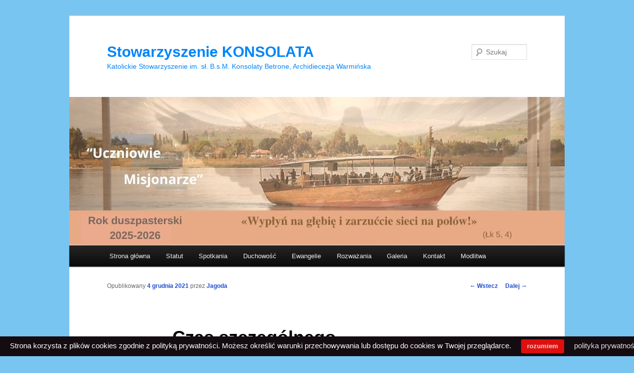

--- FILE ---
content_type: text/html; charset=UTF-8
request_url: https://www.skkonsolata.pl/?p=14742
body_size: 9823
content:
<!DOCTYPE html>
<!--[if IE 6]>
<html id="ie6" lang="pl-PL" prefix="og: http://ogp.me/ns#">
<![endif]-->
<!--[if IE 7]>
<html id="ie7" lang="pl-PL" prefix="og: http://ogp.me/ns#">
<![endif]-->
<!--[if IE 8]>
<html id="ie8" lang="pl-PL" prefix="og: http://ogp.me/ns#">
<![endif]-->
<!--[if !(IE 6) & !(IE 7) & !(IE 8)]><!-->
<html lang="pl-PL" prefix="og: http://ogp.me/ns#">
<!--<![endif]-->
<head>
<link rel="icon" href="favicon.ico" type="image/x-icon" />
<link rel="shortcut icon" href="favicon.ico" />
<link rel="bookmark icon" href="favicon.ico" />
<meta charset="UTF-8" />
<!-- <meta name="viewport" content="width=device-width" /> -->
<title>Czas szczególnego przygotowania się na przyjście naszego Pana - Jezusa Chrystusa - w Tajemnicy Wcielenia. - Stowarzyszenie KONSOLATAStowarzyszenie KONSOLATA</title>
<link rel="profile" href="http://gmpg.org/xfn/11" />
<link rel="stylesheet" type="text/css" media="all" href="https://www.skkonsolata.pl/wp-content/themes/twentyeleven/style.css" />
<link rel="pingback" href="https://www.skkonsolata.pl/xmlrpc.php" />
<!--[if lt IE 9]>
<script src="https://www.skkonsolata.pl/wp-content/themes/twentyeleven/js/html5.js" type="text/javascript"></script>
<![endif]-->

<!-- This site is optimized with the Yoast SEO plugin v3.1.1 - https://yoast.com/wordpress/plugins/seo/ -->
<meta name="description" content="Czas szczególnego przygotowania się na przyjście naszego Pana - Jezusa Chrystusa - w Tajemnicy Wcielenia."/>
<meta name="robots" content="noodp"/>
<link rel="canonical" href="https://www.skkonsolata.pl/?p=14742" />
<meta property="og:locale" content="pl_PL" />
<meta property="og:type" content="article" />
<meta property="og:title" content="Czas szczególnego przygotowania się na przyjście naszego Pana - Jezusa Chrystusa - w Tajemnicy Wcielenia. - Stowarzyszenie KONSOLATA" />
<meta property="og:description" content="Czas szczególnego przygotowania się na przyjście naszego Pana - Jezusa Chrystusa - w Tajemnicy Wcielenia." />
<meta property="og:url" content="https://www.skkonsolata.pl/?p=14742" />
<meta property="og:site_name" content="Stowarzyszenie KONSOLATA" />
<meta property="article:tag" content="Adwent" />
<meta property="article:section" content="Adwent" />
<meta property="article:published_time" content="2021-12-04T22:49:31+00:00" />
<meta property="article:modified_time" content="2021-12-04T22:55:38+00:00" />
<meta property="og:updated_time" content="2021-12-04T22:55:38+00:00" />
<meta property="og:image" content="http://www.skkonsolata.pl/wp-content/uploads/2016/11/Adwent-12.jpg" />
<meta property="og:image:width" content="640" />
<meta property="og:image:height" content="480" />
<meta name="twitter:card" content="summary" />
<meta name="twitter:description" content="Czas szczególnego przygotowania się na przyjście naszego Pana - Jezusa Chrystusa - w Tajemnicy Wcielenia." />
<meta name="twitter:title" content="Czas szczególnego przygotowania się na przyjście naszego Pana - Jezusa Chrystusa - w Tajemnicy Wcielenia. - Stowarzyszenie KONSOLATA" />
<meta name="twitter:image" content="http://www.skkonsolata.pl/wp-content/uploads/2016/11/Adwent-12.jpg" />
<!-- / Yoast SEO plugin. -->

<link rel="alternate" type="application/rss+xml" title="Stowarzyszenie KONSOLATA &raquo; Kanał z wpisami" href="https://www.skkonsolata.pl/?feed=rss2" />
<link rel="alternate" type="application/rss+xml" title="Stowarzyszenie KONSOLATA &raquo; Kanał z komentarzami" href="https://www.skkonsolata.pl/?feed=comments-rss2" />
<link rel="alternate" type="application/rss+xml" title="Stowarzyszenie KONSOLATA &raquo; Czas szczególnego przygotowania się na przyjście naszego Pana &#8211; Jezusa Chrystusa &#8211; w Tajemnicy Wcielenia. Kanał z komentarzami" href="https://www.skkonsolata.pl/?feed=rss2&#038;p=14742" />
<link rel='stylesheet' id='thickbox.css-css'  href='https://www.skkonsolata.pl/wp-includes/js/thickbox/thickbox.css?ver=1.0' type='text/css' media='all' />
<link rel='stylesheet' id='dashicons-css'  href='https://www.skkonsolata.pl/wp-includes/css/dashicons.min.css?ver=4.0.38' type='text/css' media='all' />
<link rel='stylesheet' id='thickbox-css'  href='https://www.skkonsolata.pl/wp-includes/js/thickbox/thickbox.css?ver=4.0.38' type='text/css' media='all' />
<link rel='stylesheet' id='prefix-style-css'  href='https://www.skkonsolata.pl/wp-content/plugins/wp-share-buttons/style/front.end.css?ver=4.0.38' type='text/css' media='all' />
<link rel='stylesheet' id='slb_core-css'  href='https://www.skkonsolata.pl/wp-content/plugins/simple-lightbox/client/css/app.css?ver=2.3.1' type='text/css' media='all' />
<script type='text/javascript' src='https://hosted.muses.org/mrp.js?ver=1.6'></script>
<script type='text/javascript' src='https://www.skkonsolata.pl/wp-includes/js/jquery/jquery.js?ver=1.11.1'></script>
<script type='text/javascript' src='https://www.skkonsolata.pl/wp-includes/js/jquery/jquery-migrate.min.js?ver=1.2.1'></script>
<script type='text/javascript' src='https://www.skkonsolata.pl/wp-content/plugins/spider-event-calendar/elements/calendar.js?ver=4.0.38'></script>
<script type='text/javascript' src='https://www.skkonsolata.pl/wp-content/plugins/spider-event-calendar/elements/calendar-setup.js?ver=4.0.38'></script>
<script type='text/javascript' src='https://www.skkonsolata.pl/wp-content/plugins/spider-event-calendar/elements/calendar_function.js?ver=4.0.38'></script>
<script type='text/javascript' src='https://www.skkonsolata.pl/wp-content/plugins/spider-event-calendar/jscolor/jscolor.js?ver=4.0.38'></script>
<link rel="EditURI" type="application/rsd+xml" title="RSD" href="https://www.skkonsolata.pl/xmlrpc.php?rsd" />
<link rel="wlwmanifest" type="application/wlwmanifest+xml" href="https://www.skkonsolata.pl/wp-includes/wlwmanifest.xml" /> 
<meta name="generator" content="WordPress 4.0.38" />
<link rel='shortlink' href='https://www.skkonsolata.pl/?p=14742' />
  <script>
    var xx_cal_xx = '&';
  </script>
  
		<style type="text/css" media="screen">
			#catapult-cookie-bar {
				display: none;
				direction: ltr;
				color: #ffffff;
				min-height: 30px;
				position: fixed;
				left: 0;
				bottom: 0;
				width: 100%;
				z-index: 99999;
				padding:6px 20px 4px;
				background-color: #140c11;
				text-align:left;
			}
			#catapult-cookie-bar a {
				color: #dddddd;
			}
			button#catapultCookie {
				margin:0 20px;
				line-height:20px;
				background:#dd0f0f;
				border:none;
				color: #dddddd;
				padding:4px 12px;
				border-radius: 3px;
				cursor: pointer;
				font-size: 13px;
				font-weight: bold;
			}
		</style>	<style>
		/* Link color */
		a,
		#site-title a:focus,
		#site-title a:hover,
		#site-title a:active,
		.entry-title a:hover,
		.entry-title a:focus,
		.entry-title a:active,
		.widget_twentyeleven_ephemera .comments-link a:hover,
		section.recent-posts .other-recent-posts a[rel="bookmark"]:hover,
		section.recent-posts .other-recent-posts .comments-link a:hover,
		.format-image footer.entry-meta a:hover,
		#site-generator a:hover {
			color: #204dcd;
		}
		section.recent-posts .other-recent-posts .comments-link a:hover {
			border-color: #204dcd;
		}
		article.feature-image.small .entry-summary p a:hover,
		.entry-header .comments-link a:hover,
		.entry-header .comments-link a:focus,
		.entry-header .comments-link a:active,
		.feature-slider a.active {
			background-color: #204dcd;
		}
	</style>
	<style type="text/css" id="twentyeleven-header-css">
			#site-title a,
		#site-description {
			color: #0085f9 !important;
		}
		</style>
	<style type="text/css" id="custom-background-css">
body.custom-background { background-color: #79c5f2; }
</style>
</head>

<body class="single single-post postid-14742 single-format-standard custom-background singular two-column right-sidebar">
<div id="page" class="hfeed">
	<header id="branding" role="banner">
			<hgroup>
				<h1 id="site-title"><span><a href="https://www.skkonsolata.pl/" rel="home">Stowarzyszenie KONSOLATA</a></span></h1>
				<h2 id="site-description">Katolickie Stowarzyszenie im. sł. B.s.M. Konsolaty Betrone,  Archidiecezja Warmińska</h2>
			</hgroup>

						<a href="https://www.skkonsolata.pl/"><img src="https://www.skkonsolata.pl/wp-content/uploads/2025/11/copy-Baner-3.jpg" width="1000" height="300" alt="" /></a>							
			
								<form method="get" id="searchform" action="https://www.skkonsolata.pl/">
		<label for="s" class="assistive-text">Szukaj</label>
		<input type="text" class="field" name="s" id="s" placeholder="Szukaj" />
		<input type="submit" class="submit" name="submit" id="searchsubmit" value="Szukaj" />
	</form>
			
			<nav id="access" role="navigation">
				<h3 class="assistive-text">Menu główne</h3>
								<div class="skip-link"><a class="assistive-text" href="#content">Przeskocz do tekstu</a></div>
												<div class="menu-menu-glowne-container"><ul id="menu-menu-glowne" class="menu"><li id="menu-item-141" class="menu-item menu-item-type-custom menu-item-object-custom menu-item-141"><a href="http://www.skkonsolata.pl/">Strona główna</a></li>
<li id="menu-item-13053" class="menu-item menu-item-type-post_type menu-item-object-page menu-item-has-children menu-item-13053"><a href="https://www.skkonsolata.pl/?page_id=13050">Statut</a>
<ul class="sub-menu">
	<li id="menu-item-13090" class="menu-item menu-item-type-post_type menu-item-object-page menu-item-13090"><a href="https://www.skkonsolata.pl/?page_id=254">Władze</a></li>
	<li id="menu-item-12435" class="menu-item menu-item-type-post_type menu-item-object-page menu-item-12435"><a href="https://www.skkonsolata.pl/?page_id=12432">Wiadomości Zarządu SK</a></li>
	<li id="menu-item-9788" class="menu-item menu-item-type-post_type menu-item-object-page menu-item-has-children menu-item-9788"><a href="https://www.skkonsolata.pl/?page_id=9778">Zasady życia</a>
	<ul class="sub-menu">
		<li id="menu-item-9930" class="menu-item menu-item-type-post_type menu-item-object-page menu-item-9930"><a href="https://www.skkonsolata.pl/?page_id=9928">Pierwsza zasada</a></li>
		<li id="menu-item-9934" class="menu-item menu-item-type-post_type menu-item-object-page menu-item-9934"><a href="https://www.skkonsolata.pl/?page_id=9932">Druga zasada</a></li>
		<li id="menu-item-9938" class="menu-item menu-item-type-post_type menu-item-object-page menu-item-9938"><a href="https://www.skkonsolata.pl/?page_id=9936">Trzecia zasada</a></li>
		<li id="menu-item-9941" class="menu-item menu-item-type-post_type menu-item-object-page menu-item-9941"><a href="https://www.skkonsolata.pl/?page_id=9939">Czwarta zasada</a></li>
	</ul>
</li>
</ul>
</li>
<li id="menu-item-13092" class="menu-item menu-item-type-post_type menu-item-object-page menu-item-13092"><a href="https://www.skkonsolata.pl/?page_id=279">Spotkania</a></li>
<li id="menu-item-13095" class="menu-item menu-item-type-post_type menu-item-object-page menu-item-has-children menu-item-13095"><a href="https://www.skkonsolata.pl/?page_id=1141">Duchowość</a>
<ul class="sub-menu">
	<li id="menu-item-13740" class="menu-item menu-item-type-post_type menu-item-object-page menu-item-13740"><a href="https://www.skkonsolata.pl/?page_id=6033">Orędzie miłości Serca Jezusa do świata</a></li>
	<li id="menu-item-13096" class="menu-item menu-item-type-post_type menu-item-object-page menu-item-13096"><a href="https://www.skkonsolata.pl/?page_id=12439">Maleńka Droga Miłości</a></li>
	<li id="menu-item-14774" class="menu-item menu-item-type-post_type menu-item-object-page menu-item-has-children menu-item-14774"><a href="https://www.skkonsolata.pl/?page_id=14762">Dni skupienia &#8211; materiały</a>
	<ul class="sub-menu">
		<li id="menu-item-14819" class="menu-item menu-item-type-post_type menu-item-object-page menu-item-14819"><a href="https://www.skkonsolata.pl/?page_id=14762">Adwent</a></li>
		<li id="menu-item-14818" class="menu-item menu-item-type-post_type menu-item-object-page menu-item-14818"><a href="https://www.skkonsolata.pl/?page_id=14804">Boże Narodzenie</a></li>
		<li id="menu-item-14887" class="menu-item menu-item-type-post_type menu-item-object-page menu-item-14887"><a href="https://www.skkonsolata.pl/?page_id=14883">Czas zwykły</a></li>
		<li id="menu-item-14927" class="menu-item menu-item-type-post_type menu-item-object-page menu-item-14927"><a href="https://www.skkonsolata.pl/?page_id=14062">Wielki Post</a></li>
		<li id="menu-item-15074" class="menu-item menu-item-type-post_type menu-item-object-page menu-item-15074"><a href="https://www.skkonsolata.pl/?page_id=15029">Oktawa Wielkanocy</a></li>
		<li id="menu-item-15073" class="menu-item menu-item-type-post_type menu-item-object-page menu-item-15073"><a href="https://www.skkonsolata.pl/?page_id=15037">Święto Miłosierdzia</a></li>
		<li id="menu-item-15151" class="menu-item menu-item-type-post_type menu-item-object-page menu-item-15151"><a href="https://www.skkonsolata.pl/?page_id=15080">Okres Wielkanocny</a></li>
	</ul>
</li>
	<li id="menu-item-13771" class="menu-item menu-item-type-post_type menu-item-object-page menu-item-13771"><a title="Rekolekcje wprowadzające" href="https://www.skkonsolata.pl/?page_id=13732">Rekolekcje wprowadzające na maleńką drogę miłości</a></li>
	<li id="menu-item-14784" class="menu-item menu-item-type-post_type menu-item-object-page menu-item-14784"><a href="https://www.skkonsolata.pl/?page_id=14778">Rekolekcje Adwentowe</a></li>
	<li id="menu-item-14985" class="menu-item menu-item-type-post_type menu-item-object-page menu-item-14985"><a href="https://www.skkonsolata.pl/?page_id=14983">Rekolekcje wielkopostne</a></li>
	<li id="menu-item-11046" class="menu-item menu-item-type-post_type menu-item-object-page menu-item-11046"><a title="Akt miłości" href="https://www.skkonsolata.pl/?page_id=11040">Akt miłości: &#8222;Jezu, Maryjo, kocham Was, ratujcie dusze!&#8221;</a></li>
	<li id="menu-item-9952" class="menu-item menu-item-type-post_type menu-item-object-page menu-item-9952"><a href="https://www.skkonsolata.pl/?page_id=9946">Rachunek sumienia</a></li>
</ul>
</li>
<li id="menu-item-14517" class="menu-item menu-item-type-post_type menu-item-object-page menu-item-has-children menu-item-14517"><a href="https://www.skkonsolata.pl/?page_id=14513">Ewangelie</a>
<ul class="sub-menu">
	<li id="menu-item-14479" class="menu-item menu-item-type-post_type menu-item-object-page menu-item-14479"><a href="https://www.skkonsolata.pl/?page_id=14450">św. Mateusza</a></li>
	<li id="menu-item-14478" class="menu-item menu-item-type-post_type menu-item-object-page menu-item-14478"><a href="https://www.skkonsolata.pl/?page_id=14469">św. Marka</a></li>
	<li id="menu-item-14516" class="menu-item menu-item-type-post_type menu-item-object-page menu-item-14516"><a href="https://www.skkonsolata.pl/?page_id=14481">św. Łukasza</a></li>
	<li id="menu-item-14529" class="menu-item menu-item-type-post_type menu-item-object-page menu-item-14529"><a href="https://www.skkonsolata.pl/?page_id=14518">św. Jana</a></li>
</ul>
</li>
<li id="menu-item-1685" class="menu-item menu-item-type-post_type menu-item-object-page menu-item-has-children menu-item-1685"><a href="https://www.skkonsolata.pl/?page_id=1481">Rozważania</a>
<ul class="sub-menu">
	<li id="menu-item-2642" class="menu-item menu-item-type-post_type menu-item-object-page menu-item-has-children menu-item-2642"><a href="https://www.skkonsolata.pl/?page_id=2640">Periodyk</a>
	<ul class="sub-menu">
		<li id="menu-item-11533" class="menu-item menu-item-type-post_type menu-item-object-page menu-item-11533"><a href="https://www.skkonsolata.pl/?page_id=11529">Listy od czytelników</a></li>
	</ul>
</li>
	<li id="menu-item-5661" class="menu-item menu-item-type-post_type menu-item-object-page menu-item-5661"><a href="https://www.skkonsolata.pl/?page_id=5659">Świadectwa</a></li>
	<li id="menu-item-5662" class="menu-item menu-item-type-post_type menu-item-object-page menu-item-5662"><a href="https://www.skkonsolata.pl/?page_id=1298">Dzienniczek św. Faustyny</a></li>
</ul>
</li>
<li id="menu-item-13094" class="menu-item menu-item-type-post_type menu-item-object-page menu-item-13094"><a href="https://www.skkonsolata.pl/?page_id=1146">Galeria</a></li>
<li id="menu-item-13091" class="menu-item menu-item-type-post_type menu-item-object-page menu-item-13091"><a href="https://www.skkonsolata.pl/?page_id=562">Kontakt</a></li>
<li id="menu-item-5111" class="menu-item menu-item-type-post_type menu-item-object-page menu-item-has-children menu-item-5111"><a href="https://www.skkonsolata.pl/?page_id=2542">Modlitwa</a>
<ul class="sub-menu">
	<li id="menu-item-11107" class="menu-item menu-item-type-post_type menu-item-object-page menu-item-11107"><a href="https://www.skkonsolata.pl/?page_id=11091">Modlitewnik dla najmniejszych</a></li>
	<li id="menu-item-9922" class="menu-item menu-item-type-post_type menu-item-object-page menu-item-9922"><a href="https://www.skkonsolata.pl/?page_id=9913">Adoracja NS</a></li>
	<li id="menu-item-9923" class="menu-item menu-item-type-post_type menu-item-object-page menu-item-9923"><a href="https://www.skkonsolata.pl/?page_id=9761">Adoracja Krzyża św.</a></li>
	<li id="menu-item-9924" class="menu-item menu-item-type-post_type menu-item-object-page menu-item-9924"><a href="https://www.skkonsolata.pl/?page_id=9888">Różaniec</a></li>
	<li id="menu-item-9925" class="menu-item menu-item-type-post_type menu-item-object-page menu-item-9925"><a href="https://www.skkonsolata.pl/?page_id=9869">Msza Św.</a></li>
	<li id="menu-item-5658" class="menu-item menu-item-type-post_type menu-item-object-page menu-item-5658"><a href="https://www.skkonsolata.pl/?page_id=5625">Adoracje (MP3)</a></li>
</ul>
</li>
</ul></div>			</nav><!-- #access -->
	</header><!-- #branding -->


	<div id="main">

		<div id="primary">
			<div id="content" role="main">

				
					<nav id="nav-single">
						<h3 class="assistive-text">Nawigacja po wpisach</h3>
						<span class="nav-previous"><a href="https://www.skkonsolata.pl/?p=9115" rel="prev"><span class="meta-nav">&larr;</span> Wstecz</a></span>
						<span class="nav-next"><a href="https://www.skkonsolata.pl/?p=9181" rel="next">Dalej <span class="meta-nav">&rarr;</span></a></span>
					</nav><!-- #nav-single -->

					
<article id="post-14742" class="post-14742 post type-post status-publish format-standard has-post-thumbnail hentry category-adwent category-modlitwa category-ogolne category-rozwazania tag-adwent">
	<header class="entry-header">
		<h1 class="entry-title">Czas szczególnego przygotowania się na przyjście naszego Pana &#8211; Jezusa Chrystusa &#8211; w Tajemnicy Wcielenia.</h1>

				<div class="entry-meta">
			<span class="sep">Opublikowany </span><a href="https://www.skkonsolata.pl/?p=14742" title="22:49" rel="bookmark"><time class="entry-date" datetime="2021-12-04T22:49:31+00:00">4 grudnia  2021</time></a><span class="by-author"> <span class="sep"> przez </span> <span class="author vcard"><a class="url fn n" href="https://www.skkonsolata.pl/?author=11" title="Zobacz wszystkie wpisy, których autorem jest Jagoda" rel="author">Jagoda</a></span></span>		</div><!-- .entry-meta -->
			</header><!-- .entry-header -->

	<div class="entry-content">
		<p style="text-align: justify;"><a href="http://www.skkonsolata.pl/wp-content/uploads/2021/12/adwent-2.jpg" data-slb-group="14742" data-slb-active="1" data-slb-internal="0"><img class="alignleft wp-image-14745 size-full" src="http://www.skkonsolata.pl/wp-content/uploads/2021/12/adwent-2.jpg" alt="adwent 2" width="298" height="188" /></a>W trwającym już od tygodnia czasie Adwentu doświadczamy wszyscy, jak wielką wartością dla nas, chrześcijan, jest modlitwa. Można ją przeżywać jako pełne szczęścia spotkanie w zjednoczeniu z naszym Panem, Jezusem Chrystusem. To podczas modlitwy doświadczamy, jak Boża łaska &#8211; Jego pokój i miłość &#8211; wypełnia nasze serca, co z kolei przynosi niepojęte łaski, które modlących się czynią dobrymi i radosnymi dziećmi Boga i Jego Matki. Modlitwa zatem w tym niespokojnym świecie staje się ostoją pokoju, a modlący się &#8211; jego apostołami, gotowymi nieść pokój tam, gdzie go brakuje. Módlmy się więc z zapałem, niosąc razem z Maryją całemu światu radość i miłość. Niosąc światu Jezusa, który do nas przychodzi.</p>
<p style="text-align: justify;">W czasie rozpoczętego Adwentu nie zapominajmy też, jak ważne jest stałe oczyszczanie swojego sera. Pamiętajmy, że ten okres liturgiczny to czas łaski dany przez Ojca Niebieskiego, aby przygotować się na narodzenie wielkiej Miłości w naszych sercach.<span id="more-14742"></span></p>
<p style="text-align: justify;">Już po raz kolejny przygotowujemy się na przyjście Syna Bożego na tę ziemię, właśnie po to, by czynić ją coraz bardziej ubogaconą Bożym pokojem i miłością. Pamiętajmy, jak ważną dla nas &#8211; dusz maleńkich – w tym przygotowaniu jest wspólnota. Wszak to wspólnota mobilizuje nawzajem nasze serca, by były zapalone tęsknotą i miłością do Syna Bożego. To we wspólnocie miłość płonie jak pochodnia, a wiara i ufność stają się niezachwiane, stabilne, jak okręt, który pewnie płynie do celu. Trwajmy zatem jeszcze ściślej we wspólnocie &#8211; niech stanie się dla nas miejscem szczególnego przygotowania naszych serc na dar przychodzącego Pana. Niech pomoże nam w uświęceniu nas i naszych rodzin oraz miejsc, w których żyjemy.</p>
<p style="text-align: justify;">Otoczmy też szczególną modlitwą wszystkie wieczerniki, zwłaszcza te grudniowe, bo są dla nas wielką pomocą w Adwentowej drodze. Łączmy się we wspólnej modlitwie, wypraszając błogosławieństwo Boga i Jego Matki dla nas wszystkich.</p>

						<style>
						
							
							.huge-it-share-buttons {
								border:0px solid #0FB5D6;
								border-radius:5px;
								background:#3BD8FF;
								
																 text-align:right; 															}
							
							#huge-it-share-buttons-top {margin-bottom:0px;}
							#huge-it-share-buttons-bottom {margin-top:0px;}
							
							.huge-it-share-buttons h3 {
								font-size:16px ;
								font-family:Arial,Helvetica Neue,Helvetica,sans-serif;
								color:#666666;
								
								display:block;								line-height:16px ;
								
																 text-align:right; 															}
							
							
							.huge-it-share-buttons ul {	
																 float:right; 															}
							
							.huge-it-share-buttons ul li {
								margin-left:3px;
								margin-right:3px;
								padding:0px;
								border:0px ridge #E6354C;
								border-radius:11px;
								background-color:#14CC9B;
							}
							
							.huge-it-share-buttons ul li #backforunical14742 {
								background-image:url('https://www.skkonsolata.pl/wp-content/plugins/wp-share-buttons/Front_end/../images/buttons.30.png');
								width:30px;
								height:30px;
								border-bottom: 0;
							}
						</style>
																								<div id="huge-it-share-buttons-bottom" class="huge-it-share-buttons nobackground">
							<h3></h3>
							<ul class="huge-it-share-buttons-list">		
								
																	<li class=" nobackground" >
									
																					<a id="backforunical14742" href="https://www.facebook.com/sharer/sharer.php?u=www.skkonsolata.pl/?p=14742"  onclick="javascript:void window.open('https://www.facebook.com/sharer/sharer.php?u=www.skkonsolata.pl/?p=14742','1410949501326','width=700,height=500,toolbar=0,menubar=0,location=0,status=1,scrollbars=1,resizable=1,left=0,top=0');return false;" style="background-position: -0px -210px "></a>
									</li>
																	<li class=" nobackground" >
									
																					<a id="backforunical14742" href="https://twitter.com/share?status=www.skkonsolata.pl/?p=14742&text=Czas szczególnego przygotowania się na przyjście naszego Pana &#8211; Jezusa Chrystusa &#8211; w Tajemnicy Wcielenia."  onclick="javascript:void window.open('https://twitter.com/share?status=www.skkonsolata.pl/?p=14742&text=Czas szczególnego przygotowania się na przyjście naszego Pana &#8211; Jezusa Chrystusa &#8211; w Tajemnicy Wcielenia.','1410949501326','width=700,height=500,toolbar=0,menubar=0,location=0,status=1,scrollbars=1,resizable=1,left=0,top=0');return false;" style="background-position: -30px -210px "></a>
									</li>
																	<li class="none nobackground" >
									
																					<a id="backforunical14742" href="http://www.pinterest.com/pin/create/button/?url=www.skkonsolata.pl/?p=14742&media=http://www.skkonsolata.pl/wp-content/uploads/2016/11/Adwent-12.jpg&description=Czas szczególnego przygotowania się na przyjście naszego Pana &#8211; Jezusa Chrystusa &#8211; w Tajemnicy Wcielenia."  onclick="javascript:void window.open('http://www.pinterest.com/pin/create/button/?url=www.skkonsolata.pl/?p=14742&media=http://www.skkonsolata.pl/wp-content/uploads/2016/11/Adwent-12.jpg&description=Czas szczególnego przygotowania się na przyjście naszego Pana &#8211; Jezusa Chrystusa &#8211; w Tajemnicy Wcielenia.','1410949501326','width=700,height=500,toolbar=0,menubar=0,location=0,status=1,scrollbars=1,resizable=1,left=0,top=0');return false;" style="background-position: -60px -210px "></a>
									</li>
																	<li class=" nobackground" >
									
																					<a id="backforunical14742" href="https://plus.google.com/share?url=www.skkonsolata.pl/?p=14742"  onclick="javascript:void window.open('https://plus.google.com/share?url=www.skkonsolata.pl/?p=14742','1410949501326','width=700,height=500,toolbar=0,menubar=0,location=0,status=1,scrollbars=1,resizable=1,left=0,top=0');return false;" style="background-position: -90px -210px "></a>
									</li>
																	<li class="none nobackground" >
									
																					<a id="backforunical14742" href="https://www.linkedin.com/shareArticle?title=Czas szczególnego przygotowania się na przyjście naszego Pana &#8211; Jezusa Chrystusa &#8211; w Tajemnicy Wcielenia.&mini=true&url=www.skkonsolata.pl/?p=14742"  onclick="javascript:void window.open('https://www.linkedin.com/shareArticle?title=Czas szczególnego przygotowania się na przyjście naszego Pana &#8211; Jezusa Chrystusa &#8211; w Tajemnicy Wcielenia.&mini=true&url=www.skkonsolata.pl/?p=14742','1410949501326','width=700,height=500,toolbar=0,menubar=0,location=0,status=1,scrollbars=1,resizable=1,left=0,top=0');return false;" style="background-position: -120px -210px "></a>
									</li>
																	<li class="none nobackground" >
									
																					<a id="backforunical14742" href="https://www.tumblr.com/share/link?url=www.skkonsolata.pl/?p=14742&name=Czas szczególnego przygotowania się na przyjście naszego Pana &#8211; Jezusa Chrystusa &#8211; w Tajemnicy Wcielenia."  onclick="javascript:void window.open('https://www.tumblr.com/share/link?url=www.skkonsolata.pl/?p=14742&name=Czas szczególnego przygotowania się na przyjście naszego Pana &#8211; Jezusa Chrystusa &#8211; w Tajemnicy Wcielenia.','1410949501326','width=700,height=500,toolbar=0,menubar=0,location=0,status=1,scrollbars=1,resizable=1,left=0,top=0');return false;" style="background-position: -150px -210px "></a>
									</li>
																	<li class="none nobackground" >
									
																					<a id="backforunical14742" href="http://digg.com/submit?phase=2&url=www.skkonsolata.pl/?p=14742&title=Czas szczególnego przygotowania się na przyjście naszego Pana &#8211; Jezusa Chrystusa &#8211; w Tajemnicy Wcielenia."  onclick="javascript:void window.open('http://digg.com/submit?phase=2&url=www.skkonsolata.pl/?p=14742&title=Czas szczególnego przygotowania się na przyjście naszego Pana &#8211; Jezusa Chrystusa &#8211; w Tajemnicy Wcielenia.','1410949501326','width=700,height=500,toolbar=0,menubar=0,location=0,status=1,scrollbars=1,resizable=1,left=0,top=0');return false;" style="background-position: -180px -210px "></a>
									</li>
																	<li class="none nobackground" >
									
																					<a id="backforunical14742" href="http://www.stumbleupon.com/submit?url=www.skkonsolata.pl/?p=14742&title=Czas szczególnego przygotowania się na przyjście naszego Pana &#8211; Jezusa Chrystusa &#8211; w Tajemnicy Wcielenia."  onclick="javascript:void window.open('http://www.stumbleupon.com/submit?url=www.skkonsolata.pl/?p=14742&title=Czas szczególnego przygotowania się na przyjście naszego Pana &#8211; Jezusa Chrystusa &#8211; w Tajemnicy Wcielenia.','1410949501326','width=700,height=500,toolbar=0,menubar=0,location=0,status=1,scrollbars=1,resizable=1,left=0,top=0');return false;" style="background-position: -210px -210px "></a>
									</li>
																	<li class="none nobackground" >
									
																					<a id="backforunical14742" href="https://myspace.com/post?l=3&u=www.skkonsolata.pl/?p=14742"  onclick="javascript:void window.open('https://myspace.com/post?l=3&u=www.skkonsolata.pl/?p=14742','1410949501326','width=700,height=500,toolbar=0,menubar=0,location=0,status=1,scrollbars=1,resizable=1,left=0,top=0');return false;" style="background-position: -240px -210px "></a>
									</li>
																	<li class="none nobackground" >
									
																					<a id="backforunical14742" href="http://vk.com/share.php?url=www.skkonsolata.pl/?p=14742&title=Czas szczególnego przygotowania się na przyjście naszego Pana &#8211; Jezusa Chrystusa &#8211; w Tajemnicy Wcielenia."  onclick="javascript:void window.open('http://vk.com/share.php?url=www.skkonsolata.pl/?p=14742&title=Czas szczególnego przygotowania się na przyjście naszego Pana &#8211; Jezusa Chrystusa &#8211; w Tajemnicy Wcielenia.','1410949501326','width=700,height=500,toolbar=0,menubar=0,location=0,status=1,scrollbars=1,resizable=1,left=0,top=0');return false;" style="background-position: -270px -210px "></a>
									</li>
																	<li class="none nobackground" >
									
																					<a id="backforunical14742" href="http://www.reddit.com/submit?url=www.skkonsolata.pl/?p=14742&title=Czas szczególnego przygotowania się na przyjście naszego Pana &#8211; Jezusa Chrystusa &#8211; w Tajemnicy Wcielenia."  onclick="javascript:void window.open('http://www.reddit.com/submit?url=www.skkonsolata.pl/?p=14742&title=Czas szczególnego przygotowania się na przyjście naszego Pana &#8211; Jezusa Chrystusa &#8211; w Tajemnicy Wcielenia.','1410949501326','width=700,height=500,toolbar=0,menubar=0,location=0,status=1,scrollbars=1,resizable=1,left=0,top=0');return false;" style="background-position: -300px -210px "></a>
									</li>
																	<li class="none nobackground" >
									
																					<a id="backforunical14742" href="http://www.bebo.com/c/share?Url=www.skkonsolata.pl/?p=14742"  onclick="javascript:void window.open('http://www.bebo.com/c/share?Url=www.skkonsolata.pl/?p=14742','1410949501326','width=700,height=500,toolbar=0,menubar=0,location=0,status=1,scrollbars=1,resizable=1,left=0,top=0');return false;" style="background-position: -330px -210px "></a>
									</li>
																	<li class="none nobackground" >
									
																					<a id="backforunical14742" href="https://delicious.com/save?v=5&noui&jump=close&url=www.skkonsolata.pl/?p=14742&title=Czas szczególnego przygotowania się na przyjście naszego Pana &#8211; Jezusa Chrystusa &#8211; w Tajemnicy Wcielenia."  onclick="javascript:void window.open('https://delicious.com/save?v=5&noui&jump=close&url=www.skkonsolata.pl/?p=14742&title=Czas szczególnego przygotowania się na przyjście naszego Pana &#8211; Jezusa Chrystusa &#8211; w Tajemnicy Wcielenia.','1410949501326','width=700,height=500,toolbar=0,menubar=0,location=0,status=1,scrollbars=1,resizable=1,left=0,top=0');return false;" style="background-position: -360px -210px "></a>
									</li>
																	<li class="none nobackground" >
									
																					<a id="backforunical14742" href="http://www.odnoklassniki.ru/dk?st.cmd=addShare&st.s=2&st.noresize=on&st._surl=www.skkonsolata.pl/?p=14742"  onclick="javascript:void window.open('http://www.odnoklassniki.ru/dk?st.cmd=addShare&st.s=2&st.noresize=on&st._surl=www.skkonsolata.pl/?p=14742','1410949501326','width=700,height=500,toolbar=0,menubar=0,location=0,status=1,scrollbars=1,resizable=1,left=0,top=0');return false;" style="background-position: -390px -210px "></a>
									</li>
																	<li class="none nobackground" >
									
																					<a id="backforunical14742" href="http://sns.qzone.qq.com/cgi-bin/qzshare/cgi_qzshare_onekey?url=www.skkonsolata.pl/?p=14742&title=Czas szczególnego przygotowania się na przyjście naszego Pana &#8211; Jezusa Chrystusa &#8211; w Tajemnicy Wcielenia."  onclick="javascript:void window.open('http://sns.qzone.qq.com/cgi-bin/qzshare/cgi_qzshare_onekey?url=www.skkonsolata.pl/?p=14742&title=Czas szczególnego przygotowania się na przyjście naszego Pana &#8211; Jezusa Chrystusa &#8211; w Tajemnicy Wcielenia.','1410949501326','width=700,height=500,toolbar=0,menubar=0,location=0,status=1,scrollbars=1,resizable=1,left=0,top=0');return false;" style="background-position: -420px -210px "></a>
									</li>
																	<li class="none nobackground" >
									
																					<a id="backforunical14742" href="http://service.weibo.com/share/share.php?url=www.skkonsolata.pl/?p=14742&appkey=&title=Czas szczególnego przygotowania się na przyjście naszego Pana &#8211; Jezusa Chrystusa &#8211; w Tajemnicy Wcielenia.&pic=&ralateUid=&"  onclick="javascript:void window.open('http://service.weibo.com/share/share.php?url=www.skkonsolata.pl/?p=14742&appkey=&title=Czas szczególnego przygotowania się na przyjście naszego Pana &#8211; Jezusa Chrystusa &#8211; w Tajemnicy Wcielenia.&pic=&ralateUid=&','1410949501326','width=700,height=500,toolbar=0,menubar=0,location=0,status=1,scrollbars=1,resizable=1,left=0,top=0');return false;" style="background-position: -450px -210px "></a>
									</li>
																	<li class="none nobackground" >
									
																					<a id="backforunical14742" href="http://widget.renren.com/dialog/share?resourceUrl=www.skkonsolata.pl/?p=14742&srcUrl=www.skkonsolata.pl/?p=14742&title=Czas szczególnego przygotowania się na przyjście naszego Pana &#8211; Jezusa Chrystusa &#8211; w Tajemnicy Wcielenia."  onclick="javascript:void window.open('http://widget.renren.com/dialog/share?resourceUrl=www.skkonsolata.pl/?p=14742&srcUrl=www.skkonsolata.pl/?p=14742&title=Czas szczególnego przygotowania się na przyjście naszego Pana &#8211; Jezusa Chrystusa &#8211; w Tajemnicy Wcielenia.','1410949501326','width=700,height=500,toolbar=0,menubar=0,location=0,status=1,scrollbars=1,resizable=1,left=0,top=0');return false;" style="background-position: -480px -210px "></a>
									</li>
																	<li class="none nobackground" >
									
																					<a id="backforunical14742" href="http://n4g.com/tips?url=www.skkonsolata.pl/?p=14742&title=Czas szczególnego przygotowania się na przyjście naszego Pana &#8211; Jezusa Chrystusa &#8211; w Tajemnicy Wcielenia."  onclick="javascript:void window.open('http://n4g.com/tips?url=www.skkonsolata.pl/?p=14742&title=Czas szczególnego przygotowania się na przyjście naszego Pana &#8211; Jezusa Chrystusa &#8211; w Tajemnicy Wcielenia.','1410949501326','width=700,height=500,toolbar=0,menubar=0,location=0,status=1,scrollbars=1,resizable=1,left=0,top=0');return false;" style="background-position: -510px -210px "></a>
									</li>
															</ul>
						
							<div class="clear"></div>
						</div>

	
	

				</div><!-- .entry-content -->

	<footer class="entry-meta">
		Kategorie: <a href="https://www.skkonsolata.pl/?cat=101" rel="category">Adwent</a>, <a href="https://www.skkonsolata.pl/?cat=45" rel="category">Modlitwa</a>, <a href="https://www.skkonsolata.pl/?cat=1" rel="category">Ogólne</a>, <a href="https://www.skkonsolata.pl/?cat=34" rel="category">Rozważania</a>. Tagi: <a href="https://www.skkonsolata.pl/?tag=adwent" rel="tag">Adwent</a>. Autor: <a href="https://www.skkonsolata.pl/?author=11">Jagoda</a>. Dodaj zakładkę do <a href="https://www.skkonsolata.pl/?p=14742" title="Bezpośredni odnośnik do &#8222;Czas szczególnego przygotowania się na przyjście naszego Pana &#8211; Jezusa Chrystusa &#8211; w Tajemnicy Wcielenia.&#8221;" rel="bookmark">bezpośredniego odnośnika</a>.		
			</footer><!-- .entry-meta -->
</article><!-- #post-14742 -->

						<div id="comments">
	
	
	
									<div id="respond" class="comment-respond">
								<h3 id="reply-title" class="comment-reply-title">Dodaj komentarz <small><a rel="nofollow" id="cancel-comment-reply-link" href="/?p=14742#respond" style="display:none;">Anuluj pisanie odpowiedzi</a></small></h3>
									<form action="https://www.skkonsolata.pl/wp-comments-post.php" method="post" id="commentform" class="comment-form">
																			<p class="comment-notes">Twój adres e-mail nie zostanie opublikowany. Pola, których wypełnienie jest wymagane, są oznaczone symbolem <span class="required">*</span></p>							<p class="comment-form-author"><label for="author">Podpis <span class="required">*</span></label> <input id="author" name="author" type="text" value="" size="30" aria-required='true' /></p>
<p class="comment-form-email"><label for="email">E-mail <span class="required">*</span></label> <input id="email" name="email" type="text" value="" size="30" aria-required='true' /></p>
<p class="comment-form-url" style="display: none;"><label for="url">Witryna internetowa</label> <input id="url" name="url" type="text" value="" size="30" /></p>
												<p class="comment-form-comment"><label for="comment">Komentarz</label> <textarea id="comment" name="comment" cols="45" rows="8" aria-required="true"></textarea></p>						<p class="form-allowed-tags">Możesz użyć następujących tagów oraz atrybutów <abbr title="HyperText Markup Language">HTML</abbr>-a:  <code>&lt;a href=&quot;&quot; title=&quot;&quot;&gt; &lt;abbr title=&quot;&quot;&gt; &lt;acronym title=&quot;&quot;&gt; &lt;b&gt; &lt;blockquote cite=&quot;&quot;&gt; &lt;cite&gt; &lt;code&gt; &lt;del datetime=&quot;&quot;&gt; &lt;em&gt; &lt;i&gt; &lt;q cite=&quot;&quot;&gt; &lt;strike&gt; &lt;strong&gt; </code></p>						
												<p class="form-submit">
							<input name="submit" type="submit" id="submit" value="Opublikuj komentarz" />
							<input type='hidden' name='comment_post_ID' value='14742' id='comment_post_ID' />
<input type='hidden' name='comment_parent' id='comment_parent' value='0' />
						</p>
						<p style="display: none;"><input type="hidden" id="akismet_comment_nonce" name="akismet_comment_nonce" value="af3b05094a" /></p><p style="display: none;"><input type="hidden" id="ak_js" name="ak_js" value="44"/></p>					</form>
							</div><!-- #respond -->
			
</div><!-- #comments -->

				
			</div><!-- #content -->
		</div><!-- #primary -->


	</div><!-- #main -->

	<footer id="colophon" role="contentinfo">

			
<div id="supplementary" class="three">
		<div id="first" class="widget-area" role="complementary">
		<aside id="text-23" class="widget widget_text">			<div class="textwidget"><p style="text-align: center;"><a href="http://www.skkonsolata.pl/?page_id=1005">polityka prywatności - pliki cookies</a></p></div>
		</aside>	</div><!-- #first .widget-area -->
	
		<div id="second" class="widget-area" role="complementary">
		<aside id="text-45" class="widget widget_text">			<div class="textwidget">Stowarzyszenie Katolickie KONSOLATA: 
Olsztyn, ul. Hozjusza 2c, 
11-041 Olsztyn, 
tel. 89 523 65 02, 
e-mail: biuro(at)skkonsolata.pl</div>
		</aside>	</div><!-- #second .widget-area -->
	
		<div id="third" class="widget-area" role="complementary">
		<aside id="text-44" class="widget widget_text">			<div class="textwidget">©2014-2016 Wszelkie prawa zastrzeżone. Strona jest własnością Stowarzyszenia Katolickiego "Konsolata" </div>
		</aside>	</div><!-- #third .widget-area -->
	</div><!-- #supplementary -->
			<div id="site-generator">
								<a href="http://wordpress.org/" title="Semantyczna, osobista platforma publikacyjna">Dumnie wspierane przez WordPressa</a>
			</div>
	</footer><!-- #colophon -->
</div><!-- #page -->

	<script type="text/javascript">
		jQuery(document).ready(function(){
			if(!catapultReadCookie("catAccCookies")){//If the cookie has not been set
				jQuery("#catapult-cookie-bar").show();
							}
		});
	</script>
<!-- Powered by WPtouch Pro: 4.3.25 --><link rel='stylesheet' id='Css-css'  href='https://www.skkonsolata.pl/wp-content/plugins/spider-event-calendar/elements/calendar-jos.css?ver=4.0.38' type='text/css' media='all' />
<script type='text/javascript' src='https://www.skkonsolata.pl/wp-content/plugins/better-archives-widget/baw-script.min.js?ver=2.2.1'></script>
<script type='text/javascript'>
/* <![CDATA[ */
var thickboxL10n = {"next":"Nast\u0119pne \u00bb","prev":"\u00ab Poprzednie","image":"Obrazek","of":"z","close":"Zamknij","noiframes":"Ta funkcja wymaga u\u017cycia ramek inline. Obs\u0142uga iframe'\u00f3w jest w twojej przegl\u0105darce wy\u0142\u0105czona lub nie s\u0105 one przez ni\u0105 obs\u0142ugiwane.","loadingAnimation":"https:\/\/www.skkonsolata.pl\/wp-includes\/js\/thickbox\/loadingAnimation.gif"};
/* ]]> */
</script>
<script type='text/javascript' src='https://www.skkonsolata.pl/wp-includes/js/thickbox/thickbox.js?ver=3.1-20121105'></script>
<script type='text/javascript' src='https://www.skkonsolata.pl/wp-content/plugins/uk-cookie-consent/js/uk-cookie-consent-js.js?ver=1.8'></script>
<script type='text/javascript' src='https://www.skkonsolata.pl/wp-content/plugins/akismet/_inc/form.js?ver=4.1.4'></script>
<script type='text/javascript' src='https://www.skkonsolata.pl/wp-content/plugins/simple-lightbox/client/js/prod/lib.core.js?ver=2.3.1'></script>
<script type='text/javascript' src='https://www.skkonsolata.pl/wp-content/plugins/simple-lightbox/client/js/prod/lib.view.js?ver=2.3.1'></script>
<script type='text/javascript' src='https://www.skkonsolata.pl/wp-content/plugins/simple-lightbox/themes/baseline/js/prod/client.js?ver=2.3.1'></script>
<script type='text/javascript' src='https://www.skkonsolata.pl/wp-content/plugins/simple-lightbox/themes/default/js/prod/client.js?ver=2.3.1'></script>
<script type='text/javascript' src='https://www.skkonsolata.pl/wp-content/plugins/simple-lightbox/template-tags/item/js/prod/tag.item.js?ver=2.3.1'></script>
<script type='text/javascript' src='https://www.skkonsolata.pl/wp-content/plugins/simple-lightbox/template-tags/ui/js/prod/tag.ui.js?ver=2.3.1'></script>
<script type='text/javascript' src='https://www.skkonsolata.pl/wp-content/plugins/simple-lightbox/content-handlers/image/js/prod/handler.image.js?ver=2.3.1'></script>
<script type="text/javascript" id="slb_footer">/* <![CDATA[ */if ( !!window.jQuery ) {(function($){$(document).ready(function(){if ( !!window.SLB && SLB.has_child('View.init') ) { SLB.View.init({"ui_autofit":true,"ui_animate":true,"slideshow_autostart":true,"slideshow_duration":"6","group_loop":true,"ui_overlay_opacity":"0.8","ui_title_default":false,"theme_default":"slb_default","ui_labels":{"loading":"\u0141aduj\u0119","close":"Zamknij","nav_next":"Nast\u0119pny","nav_prev":"Poprzedni","slideshow_start":"Pokaz Slajd\u00f3w","slideshow_stop":"Zatrzymaj","group_status":"Obrazek %current% z %total%"}}); }
if ( !!window.SLB && SLB.has_child('View.assets') ) { {$.extend(SLB.View.assets, {"http:\/\/www.skkonsolata.pl\/wp-content\/uploads\/2021\/12\/adwent-2.jpg":{"id":14745,"_entries":[],"type":"image","source":"http:\/\/www.skkonsolata.pl\/wp-content\/uploads\/2021\/12\/adwent-2.jpg","internal":true,"sizes":{"thumbnail":{"file":"adwent-2-150x150.jpg","width":150,"height":150,"mime-type":"image\/jpeg"},"wptouch-new-thumbnail":{"file":"adwent-2-144x144.jpg","width":144,"height":144,"mime-type":"image\/jpeg"},"original":{"file":"2021\/12\/adwent-2.jpg","width":298,"height":188}},"image_meta":{"aperture":0,"credit":"","camera":"","caption":"","created_timestamp":0,"copyright":"","focal_length":0,"iso":0,"shutter_speed":0,"title":"","orientation":0},"description":"","title":"adwent 2","caption":""}});} }
/* THM */
if ( !!window.SLB && SLB.has_child('View.extend_theme') ) { SLB.View.extend_theme('slb_baseline',{"name":"Baseline","parent":"","styles":[{"handle":"base","uri":"https:\/\/www.skkonsolata.pl\/wp-content\/plugins\/simple-lightbox\/themes\/baseline\/css\/style.css","deps":[]}],"layout_raw":"<div class=\"slb_container\"><div class=\"slb_content\">{{item.content}}<div class=\"slb_nav\"><span class=\"slb_prev\">{{ui.nav_prev}}<\/span><span class=\"slb_next\">{{ui.nav_next}}<\/span><\/div><div class=\"slb_controls\"><span class=\"slb_close\">{{ui.close}}<\/span><span class=\"slb_slideshow\">{{ui.slideshow_control}}<\/span><\/div><div class=\"slb_loading\">{{ui.loading}}<\/div><\/div><div class=\"slb_details\"><div class=\"inner\"><div class=\"slb_data\"><div class=\"slb_data_content\"><span class=\"slb_data_title\">{{item.title}}<\/span><span class=\"slb_group_status\">{{ui.group_status}}<\/span><div class=\"slb_data_desc\">{{item.description}}<\/div><\/div><\/div><div class=\"slb_nav\"><span class=\"slb_prev\">{{ui.nav_prev}}<\/span><span class=\"slb_next\">{{ui.nav_next}}<\/span><\/div><\/div><\/div><\/div>"}); }if ( !!window.SLB && SLB.has_child('View.extend_theme') ) { SLB.View.extend_theme('slb_default',{"name":"Default (Light)","parent":"slb_baseline","styles":[{"handle":"font","uri":"https:\/\/fonts.googleapis.com\/css?family=Yanone+Kaffeesatz","deps":[]},{"handle":"base","uri":"https:\/\/www.skkonsolata.pl\/wp-content\/plugins\/simple-lightbox\/themes\/default\/css\/style.css","deps":[]}]}); }})})(jQuery);}/* ]]> */</script>
<script type="text/javascript" id="slb_context">/* <![CDATA[ */if ( !!window.jQuery ) {(function($){$(document).ready(function(){if ( !!window.SLB ) { {$.extend(SLB, {"context":["public","user_guest"]});} }})})(jQuery);}/* ]]> */</script>
<div id="catapult-cookie-bar">Strona korzysta z plików cookies zgodnie z  polityką prywatności. Możesz określić warunki przechowywania lub dostępu do cookies w Twojej przeglądarce.<button id="catapultCookie" tabindex=1 onclick="catapultAcceptCookies();">rozumiem</button><a tabindex=1 href="https://www.skkonsolata.pl/?page_id=1005">polityka prywatności</a></div>
</body>
</html>